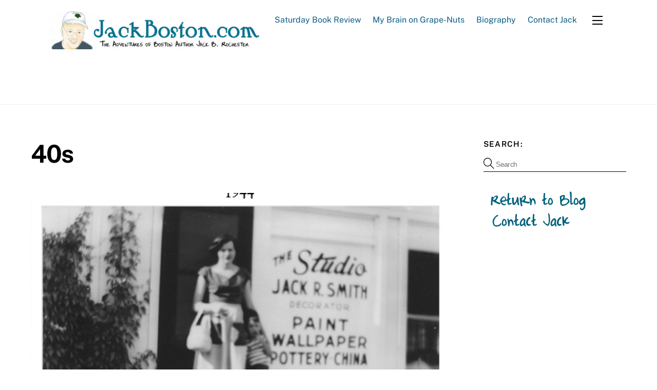

--- FILE ---
content_type: text/css
request_url: https://jackboston.com/wp-content/uploads/js_composer/custom.css?ver=7.8
body_size: -78
content:
.vc_tta-title-text {
    font-size: 18px;
    font-family: 'Raleway', sans-serif;
    letter-spacing: -.01em;
	text-transform: none;
}